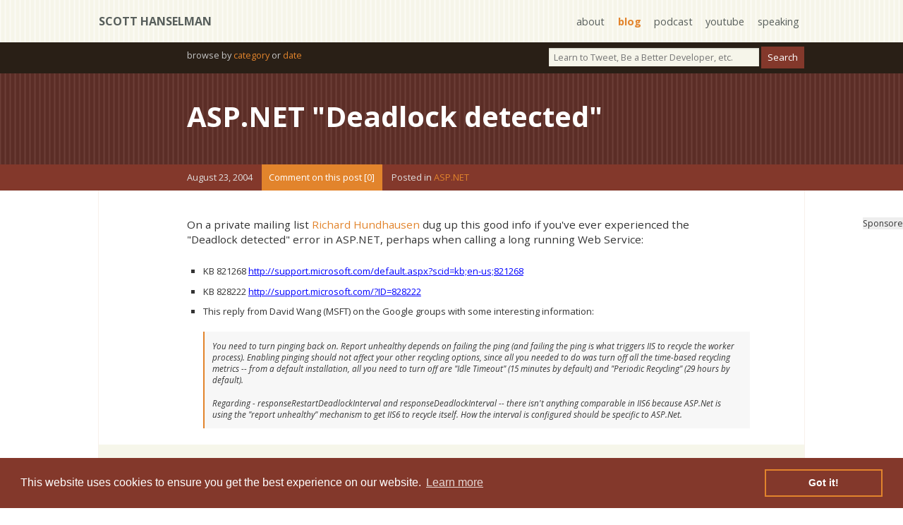

--- FILE ---
content_type: text/html; charset=utf-8
request_url: https://www.hanselman.com/blog/aspnet-deadlock-detected
body_size: 23592
content:
<!DOCTYPE html>
<html>
<head>
    <title>ASP.NET &quot;Deadlock detected&quot; - Scott Hanselman's Blog</title>
    <meta http-equiv="Content-type" content="text/html; charset=utf-8" />
    <meta name="viewport" content="width=device-width, initial-scale=1.0" />
    <meta name="description" content="On a private mailing list Richard Hundhausen&#xA0;dug up this good info if you&#x27;ve ..." />
    <meta name="keywords" content="ASP.NET" />
    <meta name="author" />
    <meta name="copyright" content="Scott Hanselman" />
    <base href="https://www.hanselman.com/blog/">
    <link href="https://www.hanselman.com/blog/aspnet-deadlock-detected" rel="canonical">
    

    
<meta name="twitter:card" content="summary" />
<meta name="twitter:site" content="@shanselman" />
<meta name="twitter:creator" content="@shanselman" />
<meta name="twitter:title" content="ASP.NET &quot;Deadlock detected&quot;" />
<meta name="twitter:description" content="On a private mailing list Richard Hundhausen&#xA0;dug up this good info if you&#x27;ve ..." />
<meta name="twitter:image" content="https://pbs.twimg.com/profile_images/1133122333290291200/xV9gO-D6_400x400.jpg" />
    <meta property="og:url" content="https://www.hanselman.com/blog/aspnet-deadlock-detected" />
<meta property="og:title" content="ASP.NET &quot;Deadlock detected&quot;" />
<meta property="og:image" content="https://pbs.twimg.com/profile_images/1133122333290291200/xV9gO-D6_400x400.jpg" />
<meta property="og:description" content="On a private mailing list Richard Hundhausen&#xA0;dug up this good info if you&#x27;ve ..." />
<meta property="og:video" content="" />
<meta property="og:type" content="article" />
    
<script type="application/ld+json">
    {
    "@context": "http://schema.org",
    "@type": "BlogPosting",
    "headline": "ASP.NET &quot;Deadlock detected&quot;",
    "description": "On a private mailing list Richard Hundhausen&#xA0;dug up this good info if you&#x27;ve ...",
    "url": "https://www.hanselman.com/blog/aspnet-deadlock-detected",
    "image": "https://pbs.twimg.com/profile_images/1133122333290291200/xV9gO-D6_400x400.jpg"
    }
</script>


    <link rel="stylesheet" type="text/css" href="/blog/theme/jinyang/css/supportingstyles.v1.min.css" media="screen" />
    <link rel="stylesheet" type="text/css" href="/blog/theme/jinyang/css/style.css?v=13" media="screen">
    <link rel="stylesheet" type="text/css" href="/blog/theme/jinyang/css/print.v1.min.css" media="print" />
    <link href='https://fonts.googleapis.com/css?family=Montserrat:400,700|Roboto:400,700|Open+Sans:400,700|Open+Sans:400,400italic' rel='stylesheet' type='text/css'>

    <meta name="application-name" content="Scott Hanselman's Blog" />
    <link rel="shortcut icon" href="https://images.hanselman.com/main/favicon.ico">
    <link rel="apple-touch-icon" href="https://images.hanselman.com/main/apple-touch-icon.png">
    <link rel="apple-touch-icon" sizes="72x72" href="https://images.hanselman.com/main/apple-touch-icon-72x72.png">
    <link rel="apple-touch-icon" sizes="114x114" href="https://images.hanselman.com/main/apple-touch-icon-114x114.png">
    <link rel="icon" href="https://images.hanselman.com/main/apple-touch-icon.png">
    <link rel="alternate" type="application/rss+xml" title="Scott Hanselman's Blog" href="http://feeds.hanselman.com/ScottHanselman" />
    <link rel="me" type="text/html" href="https://plus.google.com/108573066018819777334?rel=me" />
    <link rel="me" type="text/html" href="http://feeds.hanselman.com/ScottHanselman" />
    <link rel="me" type="text/html" href="https://twitter.com/shanselman" />
    <link rel="me" type="text/html" href="https://facebook.com/shanselman" />
    <meta name="t_omni_extblogid" content="msstoextblogs1" />
    <meta name="t_omni_blogname" content="Scott Hanselman" />
    <link rel="search" type="application/opensearchdescription+xml" href="/blog/theme/jinyang/opensearch.xml" title="Hanselman Search">
    <meta name="msapplication-starturl" content="./" />
    <meta name="msapplication-TileImage" content="https://images.hanselman.com/main/hanselman-144.png" />
    <script src="//ajax.aspnetcdn.com/ajax/jquery/jquery-1.4.min.js"></script>
    <script src="/blog/theme/JinYang/scripts/header.v1.min.js"></script>
    
    <link rel="stylesheet" type="text/css" href="/blog/theme/jinyang/css/cookieconsent.min.css" />
    <script defer src="/blog/theme/jinyang/scripts/cookieconsent.min.js"></script>
    <script async>
        window.addEventListener("load", function () {
            window.cookieconsent.initialise({
                "palette": {
                    "popup": {
                        "background": "#83382b",
                        "text": "#ffffff"
                    },
                    "button": {
                        "background": "transparent",
                        "text": "#ffffff",
                        "border": "#e2842c"
                    }
                }
            })
        });

        /**/</script>

    <link rel="alternate" type="application/rss+xml" title="Scott Hanselman&#x27;s Thoughts on Programming, Technology, Fatherhood, and Life" href="https://www.hanselman.com/blog/feed/rss" />
    <link rel="EditURI" type="application/rsd+xml" title="RSD" href="https://www.hanselman.com/blog/feed/rsd" />
    <link rel="microsummary" type="application/x.microsummary+xml" href="https://www.hanselman.com/blog/site/microsummary" />
    <script type="text/javascript">!function(T,l,y){var S=T.location,k="script",D="instrumentationKey",C="ingestionendpoint",I="disableExceptionTracking",E="ai.device.",b="toLowerCase",w="crossOrigin",N="POST",e="appInsightsSDK",t=y.name||"appInsights";(y.name||T[e])&&(T[e]=t);var n=T[t]||function(d){var g=!1,f=!1,m={initialize:!0,queue:[],sv:"5",version:2,config:d};function v(e,t){var n={},a="Browser";return n[E+"id"]=a[b](),n[E+"type"]=a,n["ai.operation.name"]=S&&S.pathname||"_unknown_",n["ai.internal.sdkVersion"]="javascript:snippet_"+(m.sv||m.version),{time:function(){var e=new Date;function t(e){var t=""+e;return 1===t.length&&(t="0"+t),t}return e.getUTCFullYear()+"-"+t(1+e.getUTCMonth())+"-"+t(e.getUTCDate())+"T"+t(e.getUTCHours())+":"+t(e.getUTCMinutes())+":"+t(e.getUTCSeconds())+"."+((e.getUTCMilliseconds()/1e3).toFixed(3)+"").slice(2,5)+"Z"}(),iKey:e,name:"Microsoft.ApplicationInsights."+e.replace(/-/g,"")+"."+t,sampleRate:100,tags:n,data:{baseData:{ver:2}}}}var h=d.url||y.src;if(h){function a(e){var t,n,a,i,r,o,s,c,u,p,l;g=!0,m.queue=[],f||(f=!0,t=h,s=function(){var e={},t=d.connectionString;if(t)for(var n=t.split(";"),a=0;a<n.length;a++){var i=n[a].split("=");2===i.length&&(e[i[0][b]()]=i[1])}if(!e[C]){var r=e.endpointsuffix,o=r?e.location:null;e[C]="https://"+(o?o+".":"")+"dc."+(r||"services.visualstudio.com")}return e}(),c=s[D]||d[D]||"",u=s[C],p=u?u+"/v2/track":d.endpointUrl,(l=[]).push((n="SDK LOAD Failure: Failed to load Application Insights SDK script (See stack for details)",a=t,i=p,(o=(r=v(c,"Exception")).data).baseType="ExceptionData",o.baseData.exceptions=[{typeName:"SDKLoadFailed",message:n.replace(/\./g,"-"),hasFullStack:!1,stack:n+"\nSnippet failed to load ["+a+"] -- Telemetry is disabled\nHelp Link: https://go.microsoft.com/fwlink/?linkid=2128109\nHost: "+(S&&S.pathname||"_unknown_")+"\nEndpoint: "+i,parsedStack:[]}],r)),l.push(function(e,t,n,a){var i=v(c,"Message"),r=i.data;r.baseType="MessageData";var o=r.baseData;return o.message='AI (Internal): 99 message:"'+("SDK LOAD Failure: Failed to load Application Insights SDK script (See stack for details) ("+n+")").replace(/\"/g,"")+'"',o.properties={endpoint:a},i}(0,0,t,p)),function(e,t){if(JSON){var n=T.fetch;if(n&&!y.useXhr)n(t,{method:N,body:JSON.stringify(e),mode:"cors"});else if(XMLHttpRequest){var a=new XMLHttpRequest;a.open(N,t),a.setRequestHeader("Content-type","application/json"),a.send(JSON.stringify(e))}}}(l,p))}function i(e,t){f||setTimeout(function(){!t&&m.core||a()},500)}var e=function(){var n=l.createElement(k);n.src=h;var e=y[w];return!e&&""!==e||"undefined"==n[w]||(n[w]=e),n.onload=i,n.onerror=a,n.onreadystatechange=function(e,t){"loaded"!==n.readyState&&"complete"!==n.readyState||i(0,t)},n}();y.ld<0?l.getElementsByTagName("head")[0].appendChild(e):setTimeout(function(){l.getElementsByTagName(k)[0].parentNode.appendChild(e)},y.ld||0)}try{m.cookie=l.cookie}catch(p){}function t(e){for(;e.length;)!function(t){m[t]=function(){var e=arguments;g||m.queue.push(function(){m[t].apply(m,e)})}}(e.pop())}var n="track",r="TrackPage",o="TrackEvent";t([n+"Event",n+"PageView",n+"Exception",n+"Trace",n+"DependencyData",n+"Metric",n+"PageViewPerformance","start"+r,"stop"+r,"start"+o,"stop"+o,"addTelemetryInitializer","setAuthenticatedUserContext","clearAuthenticatedUserContext","flush"]),m.SeverityLevel={Verbose:0,Information:1,Warning:2,Error:3,Critical:4};var s=(d.extensionConfig||{}).ApplicationInsightsAnalytics||{};if(!0!==d[I]&&!0!==s[I]){var c="onerror";t(["_"+c]);var u=T[c];T[c]=function(e,t,n,a,i){var r=u&&u(e,t,n,a,i);return!0!==r&&m["_"+c]({message:e,url:t,lineNumber:n,columnNumber:a,error:i}),r},d.autoExceptionInstrumented=!0}return m}(y.cfg);function a(){y.onInit&&y.onInit(n)}(T[t]=n).queue&&0===n.queue.length?(n.queue.push(a),n.trackPageView({})):a()}(window,document,{
src: "https://js.monitor.azure.com/scripts/b/ai.2.min.js", // The SDK URL Source
crossOrigin: "anonymous", 
cfg: { // Application Insights Configuration
    instrumentationKey: '527bc3e9-ad32-46c8-a48f-3d700c0363b8'
}});</script>
</head>

<body class="line-darkbrown">
    <section class="containerOuter line-tan" id="topbar">
        <section class="containerInner">
            <h1><a href="/blog/">Scott Hanselman</a></h1>
            <nav>
                <ul>
                    <li><a href="//hanselman.com/about">about</a></li>
                    <li><a href="//hanselman.com/blog/" class="current">blog</a></li>
                    <li><a href="https://www.hanselminutes.com/">podcast</a></li>
                    <li><a href="https://youtube.com/shanselman">youtube</a></li>
                    <li><a href="//hanselman.com/speaking">speaking</a></li>
                </ul>
            </nav>
        </section>
    </section>


    <section class="containerOuter darkbrown searchBar">
        <section class="containerInner">
            <div class="searchBarNav">
                <div id="search" role="search">
                    <input id="searchString" placeholder="Learn to Tweet, Be a Better Developer, etc." onkeypress="if (event.keyCode == 13) {doSearch(searchString.value);return false;}" type="text">
                    <input id="searchButton" name="googleSearchName" type="button" value="Search" language="javascript" onclick="doSearch(searchString.value);return false;">
                </div>
                <div id="archives">
                    browse by <a title="The complete archive of Scott's Blog" href="category">category</a> or <a title="Scott's blog posts in a friendly calendar format" href="archive">date</a>
                </div>
            </div>
        </section>
    </section>

    <main>
        


    

        



<article>
    <section class="containerOuter blogHeader line-chocolate">
        <section class="containerInnerNarrow">
            <h2 class="blogTitle"><a href="https://www.hanselman.com/blog/aspnet-deadlock-detected">ASP.NET "Deadlock detected"</a></h2>
        </section>
    </section>

    <section class="containerOuter burntSienna blogMetaInfo">
        <section class="containerInnerNarrow">
            <span class="blogMetaDate">August 23, 2004</span>
            <a href="https://www.hanselman.com/blog/aspnet-deadlock-detected/comments#comments-start" class="dbc-comment-on-post-link">Comment on this post [0]</a>
            <span class="blogMetaCategories">Posted in <span class="dbc-span-category"><a href='https://www.hanselman.com/blog/category/aspnet' class='dbc-a-category'>ASP.NET</a></span></span>
            
            <span style="display:inline-block; width: 1em;"></span>
            
        </section>
    </section>
    <section class="containerOuter blogBodyContainer">
        <section class="containerInner blogBody">
            <div class="ad-item ad-sponsoreditem">
                Sponsored By<br />
                <div id="lqdmad">
                    <!-- <div data-type="ad" class="lqm_ad" data-publisher="lqm.scotthanselman.site" data-zone="ron" data-format="125x125" data-tags="Mobile%2CHTML5%2CCSS%2CWeb%2CJavascript%2CAgile%2CCloud%2CHosting%2Cvs%2CASP.NET%2CWP7%2CWPF%2CXML%2CParallelism%2CEntity%20Framework%2CjQuery%2CMVC%2CAJAX"></div> -->
                    <div class="lqm_ad" data-type="ad" data-publisher="lqm.scotthanselman.site" data-zone="ron" data-format="160x600" data-tags="Mobile%2CHTML5%2CCSS%2CWeb%2CJavascript%2CAgile%2CCloud%2CHosting%2Cvs%2CASP.NET%2CWP7%2CWPF%2CXML%2CParallelism%2CEntity%20Framework%2CjQuery%2CMVC%2CAJAX"></div>

                </div>
            </div>
            <p>On a private mailing list <a href="http://blog.hundhausen.com/">Richard Hundhausen</a>&nbsp;dug up this good info if you've ever experienced the "Deadlock detected" error in ASP.NET, perhaps when calling a long running Web Service:</p><font size="2"><ul><li>KB 821268 </font><a href="http://support.microsoft.com/default.aspx?scid=kb;en-us;821268"><u><font color="#0000ff" size="2">http://support.microsoft.com/default.aspx?scid=kb;en-us;821268</u></font></a></li><font size="2"><li>KB 828222 </font><a href="http://support.microsoft.com/?ID=828222"><u><font color="#0000ff" size="2">http://support.microsoft.com/?ID=828222</u></font></a></li><li><font size="2"><p>This reply from David Wang (MSFT) on the Google groups with some interesting information:</p><blockquote dir="ltr" style="MARGIN-RIGHT: 0px"><p><em>You need to turn pinging back on. Report unhealthy depends on failing the ping (and failing the ping is what triggers IIS to recycle the worker process). Enabling pinging should not affect your other recycling options, since all you needed to do was turn off all the time-based recycling metrics -- from a default installation, all you need to turn off are "Idle Timeout" (15 minutes by default) and "Periodic Recycling" (29 hours by default).</em></p><p><em>Regarding - responseRestartDeadlockInterval and responseDeadlockInterval -- there isn't anything comparable in IIS6 because ASP.Net is using the "report unhealthy" mechanism to get IIS6 to recycle itself. How the interval is configured should be specific to ASP.Net.</em></p></blockquote></font></li></ul></p>



            <div class="about-scott">
                <div class="bioBox">
                    <h4>About Scott</h4>
                    <div class="bioBoxInner">
                        <p>Scott Hanselman is a former professor, former Chief Architect in finance, now speaker, consultant, father, diabetic, and Microsoft employee. He is a failed stand-up comic, a cornrower, and a book author.</p>
                        <a href="https://facebook.com/shanselman" class="sm-link"><img src="//images.hanselman.com/main/icon-fb.png" alt="facebook"></a>
                        <a href="https://bsky.app/profile/scott.hanselman.com" class="sm-link"><img src="//images.hanselman.com/main/icon-bluesky.png" alt="bluesky"></a>
                        <a href="http://feeds.hanselman.com/ScottHanselman" class="sm-link"><img src="//images.hanselman.com/main/icon-rss.png" alt="subscribe"></a><br />
                        <a href="http://hanselman.com/about">About</a> &nbsp; <a href="http://www.hanselman.com/newsletter">Newsletter</a>
                    </div>
                </div>

                <div class="ads-box">
                    <div class="ad-item">
                        <strong>Hosting By</strong><br />
                        <a rel="nofollow" href="https://azure.microsoft.com/free"><img alt="Hosted on Linux using .NET in an Azure App Service" class="ad" border="0" valign="top" vspace="4" width="125" height="125" src="//images.hanselman.com/main/azure-250x250.png" /></a>
                    </div>

                </div>
            </div>

            <div class="item-ads">
                <div class="lqm_ad" lqm_tags="Mobile%2CHTML5%2CCSS%2CWeb%2CJavascript%2CAgile%2CCloud%2CHosting%2Cvs%2CASP.NET%2CWP7%2CWPF%2CXML%2CParallelism%2CEntity%20Framework%2CjQuery%2CMVC%2CAJAX" lqm_publisher="lqm.scotthanselman.site" lqm_zone="RON" lqm_format="728x90"></div>
            </div>


            <div class="item-ads">
            </div>

            <div class="item-footer">
                <div id="comments-start"></div>

                <a href="https://www.hanselman.com/blog/aspnet-deadlock-detected/comments#comments-start" class="dbc-comment-on-post-link">Comment on this post [0]</a>
                <div class="item-footer-tools">
                    Share on <a href="https://bsky.app/intent/compose?text=https://www.hanselman.com/blog/aspnet-deadlock-detected">BlueSky</a> or use the
                    <a href="aspnet-deadlock-detected" class="permalink" rel="bookmark">Permalink</a> and post anywhere!
                </div>
            </div>
        </section>
            

            <div class="commentBoxStyle"><p>Comments are closed.</p></div>

    </section>
</article>
<div id="endOfPost"></div>

<section class="containerOuter blogBodyContainer">
    <section class="containerInner blogBody">
        <div class="paging">
        </div>
    </section>
</section>

    </main>



    <script src="/blog/js/site.min.js?v=YD3g_lm7xzFmROeyBK26TDyH8PtOr1_UMR330qR9dmA"></script>

    

    <section class="containerOuter line-tan" id="disclaimer">
        <section class="containerInner">
            <p>Disclaimer: The opinions expressed herein are my own personal opinions and do not represent my employer's view in any way.</p>

        </section>
    </section>


    <footer class="containerOuter line-darkbrown">
        <section class="containerInner">

            <div class="footer-container">
                <h3>Blog</h3>
                <ul>
                    <li><a href="//www.hanselman.com/privacy">Privacy Policy</a></li>
                    <li><a href="//www.hanselman.com/blog/GreatestHits.aspx">Greatest Hits</a></li>
                    <li><a href="//www.hanselman.com/tools">Dev Tool List</a></li>
                </ul>
            </div>

            <div class="footer-container">
                <h3>Podcast</h3>
                <ul>
                    <li><a href="http://hanselminutes.com">Hanselminutes</a></li>
                    <li><a href="http://thisdeveloperslife.com">This Developer's Life</a></li>
                    <li><a href="http://ratchetandthegeek.com">Ratchet & The Geek</a></li>
                </ul>
            </div>

            <div class="footer-container">
                <h3>Speaking</h3>
                <ul>
                    <li><a href="//www.hanselman.com/blog/CategoryView.aspx?category=Speaking">Speaking/Videos</a></li>
                    <li><a href="http://www.speakinghacks.com">Presentations Tips</a></li>
                </ul>
            </div>

            <div class="footer-container">
                <h3>Books</h3>
                <ul>
                    <li><a href="https://www.amazon.com/gp/product/1118311825/ref=as_li_ss_tl?ie=UTF8&camp=1789&creative=390957&creativeASIN=1118311825&linkCode=as2&tag=diabeticbooks">ASP.NET 4.5</a></li>
                    <li><a href="https://www.amazon.com/gp/product/111834846X/ref=as_li_ss_tl?ie=UTF8&camp=1789&creative=390957&creativeASIN=111834846X&linkCode=as2&tag=diabeticbooks">ASP.NET MVC 4</a></li>
                    <li><a href="http://relationshiphacks.com">Relationship Hacks</a></li>
                </ul>
            </div>
        </section>
        <div class="copyright">&copy; Copyright 2026, <a href="https://www.hanselman.com">Scott Hanselman</a>. Design by <a href="http://www.8164.org/">@jzy</a>, Powered by .NET 8.0.21 and deployed from commit <a href="https://github.com/shanselman/dasblog-core/commit/db2cc218ccc00d33db48df51771d7fd97d8c657d">8c657d</a> via build <a href="https://dev.azure.com/hanselman/Hanselman%20DasBlog/_build/results?buildId=659&view=results">8.0.659</a> </div>
    </footer>

    <script language="javascript">
    <!--
        function escapeString(searchString) {
            var newString = escape(searchString);
            return newString;
        }

        function doSearch(searchString) {
            if (searchString != "") {
                location.href = '//www.hanselman.com/blog/googleresults.html?&sa=Search&domains=www.hanselman.com&sitesearch=www.hanselman.com&client=pub-7789616507550168&forid=1&ie=UTF-8&oe=UTF-8&safe=active&cof=GALT%3A%23B47B10%3BGL%3A1%3BDIV%3A%23A9501B%3BVLC%3A6F3C1B%3BAH%3Acenter%3BBGC%3AFFFFFF%3BLBGC%3A336699%3BALC%3AB47B10%3BLC%3AB47B10%3BT%3A000000%3BGFNT%3AA9501B%3BGIMP%3AA9501B%3BFORID%3A11&hl=en&q=' + escapeString(searchString);
            }
            return false;
        }
        -->
    </script>

    <script src="/blog/theme/JinYang/scripts/footer.v2.min.js"></script>

    <script type="text/javascript">
                              var _gaq = _gaq || [];
            _gaq.push(['_setAccount', 'UA-130207-1']);
            _gaq.push(['_trackPageview']);

            (function () {
                var ga = document.createElement('script'); ga.type = 'text/javascript'; ga.async = true;
                ga.src = ('https:' == document.location.protocol ? 'https://ssl' : 'http://www') + '.google-analytics.com/ga.js';
                var s = document.getElementsByTagName('script')[0]; s.parentNode.insertBefore(ga, s);
            })();

    </script>

    <noscript><a href='https://www.omniture.com' title='Web Analytics'><img src='https://mssto.112.2o7.net/b/ss/msstoextblogsnojs/1/H.20.2--NS/0' height='1' width='1' border='0' alt='' /></a></noscript>

    <script type="text/javascript">
        SyntaxHighlighter.config.bloggerMode = true;
        SyntaxHighlighter.config.stripBrs = true;
        SyntaxHighlighter.defaults['auto-links'] = false;
        SyntaxHighlighter.all();
        dp.SyntaxHighlighter.HighlightAll('code');
    </script>


    <!-- lake quincy -->
    <script async defer type='text/javascript'>
        function _dmBootstrap(file) {
            var _dma = document.createElement('script');
            _dma.type = 'text/javascript';
            _dma.async = true;
            _dma.src = ('https:' == document.location.protocol ? 'https://' : 'http://') + file;
            (document.getElementsByTagName('head')[0] || document.getElementsByTagName('body')[0]).appendChild(_dma);
        }
        function _dmFollowup(file) { if (typeof DMAds === 'undefined') _dmBootstrap('cdn2.DeveloperMedia.com/a.min.js'); }
        (function () { _dmBootstrap('cdn1.DeveloperMedia.com/a.min.js'); setTimeout(_dmFollowup, 2000); })();
    </script>


    <!--  Place this tag after the last plusone tag -->

    <script type="text/javascript" charset="utf-8">
        $(document).ready(function () {
            $("section .blogBody a:[href$=.jpg],a[href$=.png],a[href$=.gif]").fancybox();
        });
    </script>

    <script src="/blog/theme/jinyang/scripts/cda-tracker.js"></script>
    <script>
        cdaTracker({
            domains: [
                /(.*\.)?github\.com$/,
                /(.*\.)?dot\.net$/
            ], // additional domains (string or regex)
            event: '',
            channel: 'blog',
            alias: 'scottha'
        });
    </script>

</body>

</html>
